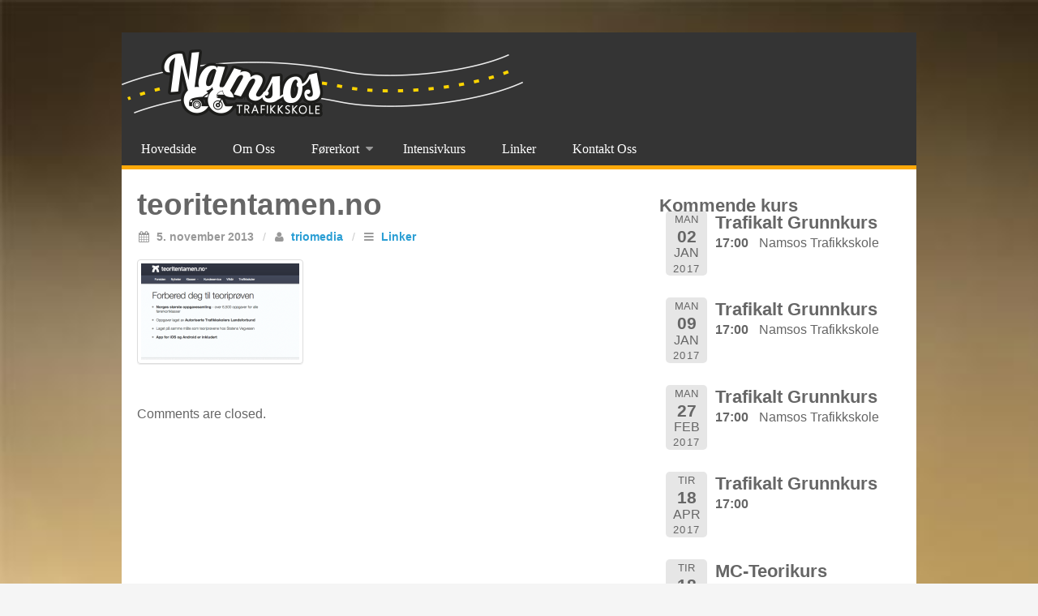

--- FILE ---
content_type: text/html; charset=UTF-8
request_url: https://namsostrafikkskole.no/teoritentamen-no/?date1=2017
body_size: 11700
content:
<!DOCTYPE html>
<html lang="nb-NO">
<head>
<meta charset="UTF-8" />
<title>teoritentamen.no - Namsos Trafikkskole</title>
<link rel="profile" href="http://gmpg.org/xfn/11" />
<link rel="pingback" href="https://namsostrafikkskole.no/xmlrpc.php" />
<!--[if lt IE 9]>
<script src="https://namsostrafikkskole.no/wp-content/themes/jumpstart/framework/assets/js/html5.js" type="text/javascript"></script>
<![endif]-->
<meta name='robots' content='index, follow, max-image-preview:large, max-snippet:-1, max-video-preview:-1' />

            <script data-no-defer="1" data-ezscrex="false" data-cfasync="false" data-pagespeed-no-defer data-cookieconsent="ignore">
                var ctPublicFunctions = {"_ajax_nonce":"5c6379b724","_rest_nonce":"6df3117f81","_ajax_url":"\/wp-admin\/admin-ajax.php","_rest_url":"https:\/\/namsostrafikkskole.no\/wp-json\/","data__cookies_type":"native","data__ajax_type":"rest","data__bot_detector_enabled":0,"data__frontend_data_log_enabled":1,"cookiePrefix":"","wprocket_detected":false,"host_url":"namsostrafikkskole.no","text__ee_click_to_select":"Klikk for \u00e5 velge alle dataene","text__ee_original_email":"Den fullstendige er","text__ee_got_it":"Skj\u00f8nner","text__ee_blocked":"Blokkert","text__ee_cannot_connect":"Kan ikke koble til","text__ee_cannot_decode":"Kan ikke dekode e-post. Ukjent \u00e5rsak","text__ee_email_decoder":"CleanTalk e-postdekoder","text__ee_wait_for_decoding":"Magien er p\u00e5 vei!","text__ee_decoding_process":"Vennligst vent noen sekunder mens vi dekoder kontaktdataene."}
            </script>
        
            <script data-no-defer="1" data-ezscrex="false" data-cfasync="false" data-pagespeed-no-defer data-cookieconsent="ignore">
                var ctPublic = {"_ajax_nonce":"5c6379b724","settings__forms__check_internal":"0","settings__forms__check_external":"0","settings__forms__force_protection":0,"settings__forms__search_test":1,"settings__forms__wc_add_to_cart":0,"settings__data__bot_detector_enabled":0,"settings__sfw__anti_crawler":0,"blog_home":"https:\/\/namsostrafikkskole.no\/","pixel__setting":"0","pixel__enabled":false,"pixel__url":null,"data__email_check_before_post":1,"data__email_check_exist_post":0,"data__cookies_type":"native","data__key_is_ok":true,"data__visible_fields_required":true,"wl_brandname":"Anti-Spam by CleanTalk","wl_brandname_short":"CleanTalk","ct_checkjs_key":"8ec418e9c4ca0801826dedfaac34fb6f99f7f8e3b2e8e17cdd9eed5a32bd46cd","emailEncoderPassKey":"1d0cfd5ad873a32e167c24a6309b5c67","bot_detector_forms_excluded":"W10=","advancedCacheExists":false,"varnishCacheExists":true,"wc_ajax_add_to_cart":false}
            </script>
        
	<!-- This site is optimized with the Yoast SEO plugin v26.7 - https://yoast.com/wordpress/plugins/seo/ -->
	<link rel="canonical" href="https://namsostrafikkskole.no/teoritentamen-no/" />
	<meta property="og:locale" content="nb_NO" />
	<meta property="og:type" content="article" />
	<meta property="og:title" content="teoritentamen.no - Namsos Trafikkskole" />
	<meta property="og:url" content="https://namsostrafikkskole.no/teoritentamen-no/" />
	<meta property="og:site_name" content="Namsos Trafikkskole" />
	<meta property="article:published_time" content="2013-11-05T14:25:51+00:00" />
	<meta property="article:modified_time" content="2014-06-10T09:03:52+00:00" />
	<meta property="og:image" content="https://namsostrafikkskole.no/wp-content/uploads/2013/11/teoritentamenno.png" />
	<meta property="og:image:width" content="785" />
	<meta property="og:image:height" content="480" />
	<meta property="og:image:type" content="image/png" />
	<meta name="author" content="triomedia" />
	<meta name="twitter:label1" content="Skrevet av" />
	<meta name="twitter:data1" content="triomedia" />
	<script type="application/ld+json" class="yoast-schema-graph">{"@context":"https://schema.org","@graph":[{"@type":"Article","@id":"https://namsostrafikkskole.no/teoritentamen-no/#article","isPartOf":{"@id":"https://namsostrafikkskole.no/teoritentamen-no/"},"author":{"name":"triomedia","@id":"https://namsostrafikkskole.no/#/schema/person/9baf017c141239939bd689c8294f2e04"},"headline":"teoritentamen.no","datePublished":"2013-11-05T14:25:51+00:00","dateModified":"2014-06-10T09:03:52+00:00","mainEntityOfPage":{"@id":"https://namsostrafikkskole.no/teoritentamen-no/"},"wordCount":2,"image":{"@id":"https://namsostrafikkskole.no/teoritentamen-no/#primaryimage"},"thumbnailUrl":"https://namsostrafikkskole.no/wp-content/uploads/2013/11/teoritentamenno.png","articleSection":["Linker"],"inLanguage":"nb-NO"},{"@type":"WebPage","@id":"https://namsostrafikkskole.no/teoritentamen-no/","url":"https://namsostrafikkskole.no/teoritentamen-no/","name":"teoritentamen.no - Namsos Trafikkskole","isPartOf":{"@id":"https://namsostrafikkskole.no/#website"},"primaryImageOfPage":{"@id":"https://namsostrafikkskole.no/teoritentamen-no/#primaryimage"},"image":{"@id":"https://namsostrafikkskole.no/teoritentamen-no/#primaryimage"},"thumbnailUrl":"https://namsostrafikkskole.no/wp-content/uploads/2013/11/teoritentamenno.png","datePublished":"2013-11-05T14:25:51+00:00","dateModified":"2014-06-10T09:03:52+00:00","author":{"@id":"https://namsostrafikkskole.no/#/schema/person/9baf017c141239939bd689c8294f2e04"},"inLanguage":"nb-NO","potentialAction":[{"@type":"ReadAction","target":["https://namsostrafikkskole.no/teoritentamen-no/"]}]},{"@type":"ImageObject","inLanguage":"nb-NO","@id":"https://namsostrafikkskole.no/teoritentamen-no/#primaryimage","url":"https://namsostrafikkskole.no/wp-content/uploads/2013/11/teoritentamenno.png","contentUrl":"https://namsostrafikkskole.no/wp-content/uploads/2013/11/teoritentamenno.png","width":785,"height":480},{"@type":"WebSite","@id":"https://namsostrafikkskole.no/#website","url":"https://namsostrafikkskole.no/","name":"Namsos Trafikkskole","description":"Vi styrer deg i retning førerkort!","potentialAction":[{"@type":"SearchAction","target":{"@type":"EntryPoint","urlTemplate":"https://namsostrafikkskole.no/?s={search_term_string}"},"query-input":{"@type":"PropertyValueSpecification","valueRequired":true,"valueName":"search_term_string"}}],"inLanguage":"nb-NO"},{"@type":"Person","@id":"https://namsostrafikkskole.no/#/schema/person/9baf017c141239939bd689c8294f2e04","name":"triomedia","image":{"@type":"ImageObject","inLanguage":"nb-NO","@id":"https://namsostrafikkskole.no/#/schema/person/image/","url":"https://secure.gravatar.com/avatar/7d5efa82befdf9842894dd0012d67d2923628a71eaf651d2b2019116d92bfa13?s=96&d=mm&r=g","contentUrl":"https://secure.gravatar.com/avatar/7d5efa82befdf9842894dd0012d67d2923628a71eaf651d2b2019116d92bfa13?s=96&d=mm&r=g","caption":"triomedia"},"url":"https://namsostrafikkskole.no/author/triomedia/"}]}</script>
	<!-- / Yoast SEO plugin. -->


<link rel='dns-prefetch' href='//secure.gravatar.com' />
<link rel='dns-prefetch' href='//stats.wp.com' />
<link rel='dns-prefetch' href='//v0.wordpress.com' />
<link rel="alternate" type="application/rss+xml" title="Namsos Trafikkskole &raquo; strøm" href="https://namsostrafikkskole.no/feed/" />
<link rel="alternate" type="application/rss+xml" title="Namsos Trafikkskole &raquo; kommentarstrøm" href="https://namsostrafikkskole.no/comments/feed/" />
<!-- Simple Analytics by Theme Blvd -->
<script>

	(function(i,s,o,g,r,a,m){i['GoogleAnalyticsObject']=r;i[r]=i[r]||function(){
		(i[r].q=i[r].q||[]).push(arguments)},i[r].l=1*new Date();a=s.createElement(o),
		m=s.getElementsByTagName(o)[0];a.async=1;a.src=g;m.parentNode.insertBefore(a,m)
	})(window,document,'script','//www.google-analytics.com/analytics.js','ga');

	ga('create', 'UA-59245611-1', 'auto');
	ga('send', 'pageview');

</script>
<link rel="alternate" title="oEmbed (JSON)" type="application/json+oembed" href="https://namsostrafikkskole.no/wp-json/oembed/1.0/embed?url=https%3A%2F%2Fnamsostrafikkskole.no%2Fteoritentamen-no%2F" />
<link rel="alternate" title="oEmbed (XML)" type="text/xml+oembed" href="https://namsostrafikkskole.no/wp-json/oembed/1.0/embed?url=https%3A%2F%2Fnamsostrafikkskole.no%2Fteoritentamen-no%2F&#038;format=xml" />
<style id='wp-img-auto-sizes-contain-inline-css' type='text/css'>
img:is([sizes=auto i],[sizes^="auto," i]){contain-intrinsic-size:3000px 1500px}
/*# sourceURL=wp-img-auto-sizes-contain-inline-css */
</style>
<link rel='stylesheet' id='bootstrap-css' href='https://namsostrafikkskole.no/wp-content/themes/jumpstart/framework/assets/plugins/bootstrap/css/bootstrap.min.css?ver=2.3.2' type='text/css' media='all' />
<link rel='stylesheet' id='fontawesome-css' href='https://namsostrafikkskole.no/wp-content/themes/jumpstart/framework/assets/plugins/fontawesome/css/font-awesome.min.css?ver=3.2.1' type='text/css' media='all' />
<link rel='stylesheet' id='magnific_popup-css' href='https://namsostrafikkskole.no/wp-content/themes/jumpstart/framework/assets/css/magnificpopup.min.css?ver=0.9.3' type='text/css' media='all' />
<link rel='stylesheet' id='themeblvd-css' href='https://namsostrafikkskole.no/wp-content/themes/jumpstart/framework/assets/css/themeblvd.min.css?ver=2.3.0' type='text/css' media='all' />
<style id='wp-emoji-styles-inline-css' type='text/css'>

	img.wp-smiley, img.emoji {
		display: inline !important;
		border: none !important;
		box-shadow: none !important;
		height: 1em !important;
		width: 1em !important;
		margin: 0 0.07em !important;
		vertical-align: -0.1em !important;
		background: none !important;
		padding: 0 !important;
	}
/*# sourceURL=wp-emoji-styles-inline-css */
</style>
<style id='wp-block-library-inline-css' type='text/css'>
:root{--wp-block-synced-color:#7a00df;--wp-block-synced-color--rgb:122,0,223;--wp-bound-block-color:var(--wp-block-synced-color);--wp-editor-canvas-background:#ddd;--wp-admin-theme-color:#007cba;--wp-admin-theme-color--rgb:0,124,186;--wp-admin-theme-color-darker-10:#006ba1;--wp-admin-theme-color-darker-10--rgb:0,107,160.5;--wp-admin-theme-color-darker-20:#005a87;--wp-admin-theme-color-darker-20--rgb:0,90,135;--wp-admin-border-width-focus:2px}@media (min-resolution:192dpi){:root{--wp-admin-border-width-focus:1.5px}}.wp-element-button{cursor:pointer}:root .has-very-light-gray-background-color{background-color:#eee}:root .has-very-dark-gray-background-color{background-color:#313131}:root .has-very-light-gray-color{color:#eee}:root .has-very-dark-gray-color{color:#313131}:root .has-vivid-green-cyan-to-vivid-cyan-blue-gradient-background{background:linear-gradient(135deg,#00d084,#0693e3)}:root .has-purple-crush-gradient-background{background:linear-gradient(135deg,#34e2e4,#4721fb 50%,#ab1dfe)}:root .has-hazy-dawn-gradient-background{background:linear-gradient(135deg,#faaca8,#dad0ec)}:root .has-subdued-olive-gradient-background{background:linear-gradient(135deg,#fafae1,#67a671)}:root .has-atomic-cream-gradient-background{background:linear-gradient(135deg,#fdd79a,#004a59)}:root .has-nightshade-gradient-background{background:linear-gradient(135deg,#330968,#31cdcf)}:root .has-midnight-gradient-background{background:linear-gradient(135deg,#020381,#2874fc)}:root{--wp--preset--font-size--normal:16px;--wp--preset--font-size--huge:42px}.has-regular-font-size{font-size:1em}.has-larger-font-size{font-size:2.625em}.has-normal-font-size{font-size:var(--wp--preset--font-size--normal)}.has-huge-font-size{font-size:var(--wp--preset--font-size--huge)}.has-text-align-center{text-align:center}.has-text-align-left{text-align:left}.has-text-align-right{text-align:right}.has-fit-text{white-space:nowrap!important}#end-resizable-editor-section{display:none}.aligncenter{clear:both}.items-justified-left{justify-content:flex-start}.items-justified-center{justify-content:center}.items-justified-right{justify-content:flex-end}.items-justified-space-between{justify-content:space-between}.screen-reader-text{border:0;clip-path:inset(50%);height:1px;margin:-1px;overflow:hidden;padding:0;position:absolute;width:1px;word-wrap:normal!important}.screen-reader-text:focus{background-color:#ddd;clip-path:none;color:#444;display:block;font-size:1em;height:auto;left:5px;line-height:normal;padding:15px 23px 14px;text-decoration:none;top:5px;width:auto;z-index:100000}html :where(.has-border-color){border-style:solid}html :where([style*=border-top-color]){border-top-style:solid}html :where([style*=border-right-color]){border-right-style:solid}html :where([style*=border-bottom-color]){border-bottom-style:solid}html :where([style*=border-left-color]){border-left-style:solid}html :where([style*=border-width]){border-style:solid}html :where([style*=border-top-width]){border-top-style:solid}html :where([style*=border-right-width]){border-right-style:solid}html :where([style*=border-bottom-width]){border-bottom-style:solid}html :where([style*=border-left-width]){border-left-style:solid}html :where(img[class*=wp-image-]){height:auto;max-width:100%}:where(figure){margin:0 0 1em}html :where(.is-position-sticky){--wp-admin--admin-bar--position-offset:var(--wp-admin--admin-bar--height,0px)}@media screen and (max-width:600px){html :where(.is-position-sticky){--wp-admin--admin-bar--position-offset:0px}}

/*# sourceURL=wp-block-library-inline-css */
</style><style id='global-styles-inline-css' type='text/css'>
:root{--wp--preset--aspect-ratio--square: 1;--wp--preset--aspect-ratio--4-3: 4/3;--wp--preset--aspect-ratio--3-4: 3/4;--wp--preset--aspect-ratio--3-2: 3/2;--wp--preset--aspect-ratio--2-3: 2/3;--wp--preset--aspect-ratio--16-9: 16/9;--wp--preset--aspect-ratio--9-16: 9/16;--wp--preset--color--black: #000000;--wp--preset--color--cyan-bluish-gray: #abb8c3;--wp--preset--color--white: #ffffff;--wp--preset--color--pale-pink: #f78da7;--wp--preset--color--vivid-red: #cf2e2e;--wp--preset--color--luminous-vivid-orange: #ff6900;--wp--preset--color--luminous-vivid-amber: #fcb900;--wp--preset--color--light-green-cyan: #7bdcb5;--wp--preset--color--vivid-green-cyan: #00d084;--wp--preset--color--pale-cyan-blue: #8ed1fc;--wp--preset--color--vivid-cyan-blue: #0693e3;--wp--preset--color--vivid-purple: #9b51e0;--wp--preset--gradient--vivid-cyan-blue-to-vivid-purple: linear-gradient(135deg,rgb(6,147,227) 0%,rgb(155,81,224) 100%);--wp--preset--gradient--light-green-cyan-to-vivid-green-cyan: linear-gradient(135deg,rgb(122,220,180) 0%,rgb(0,208,130) 100%);--wp--preset--gradient--luminous-vivid-amber-to-luminous-vivid-orange: linear-gradient(135deg,rgb(252,185,0) 0%,rgb(255,105,0) 100%);--wp--preset--gradient--luminous-vivid-orange-to-vivid-red: linear-gradient(135deg,rgb(255,105,0) 0%,rgb(207,46,46) 100%);--wp--preset--gradient--very-light-gray-to-cyan-bluish-gray: linear-gradient(135deg,rgb(238,238,238) 0%,rgb(169,184,195) 100%);--wp--preset--gradient--cool-to-warm-spectrum: linear-gradient(135deg,rgb(74,234,220) 0%,rgb(151,120,209) 20%,rgb(207,42,186) 40%,rgb(238,44,130) 60%,rgb(251,105,98) 80%,rgb(254,248,76) 100%);--wp--preset--gradient--blush-light-purple: linear-gradient(135deg,rgb(255,206,236) 0%,rgb(152,150,240) 100%);--wp--preset--gradient--blush-bordeaux: linear-gradient(135deg,rgb(254,205,165) 0%,rgb(254,45,45) 50%,rgb(107,0,62) 100%);--wp--preset--gradient--luminous-dusk: linear-gradient(135deg,rgb(255,203,112) 0%,rgb(199,81,192) 50%,rgb(65,88,208) 100%);--wp--preset--gradient--pale-ocean: linear-gradient(135deg,rgb(255,245,203) 0%,rgb(182,227,212) 50%,rgb(51,167,181) 100%);--wp--preset--gradient--electric-grass: linear-gradient(135deg,rgb(202,248,128) 0%,rgb(113,206,126) 100%);--wp--preset--gradient--midnight: linear-gradient(135deg,rgb(2,3,129) 0%,rgb(40,116,252) 100%);--wp--preset--font-size--small: 13px;--wp--preset--font-size--medium: 20px;--wp--preset--font-size--large: 36px;--wp--preset--font-size--x-large: 42px;--wp--preset--spacing--20: 0.44rem;--wp--preset--spacing--30: 0.67rem;--wp--preset--spacing--40: 1rem;--wp--preset--spacing--50: 1.5rem;--wp--preset--spacing--60: 2.25rem;--wp--preset--spacing--70: 3.38rem;--wp--preset--spacing--80: 5.06rem;--wp--preset--shadow--natural: 6px 6px 9px rgba(0, 0, 0, 0.2);--wp--preset--shadow--deep: 12px 12px 50px rgba(0, 0, 0, 0.4);--wp--preset--shadow--sharp: 6px 6px 0px rgba(0, 0, 0, 0.2);--wp--preset--shadow--outlined: 6px 6px 0px -3px rgb(255, 255, 255), 6px 6px rgb(0, 0, 0);--wp--preset--shadow--crisp: 6px 6px 0px rgb(0, 0, 0);}:where(.is-layout-flex){gap: 0.5em;}:where(.is-layout-grid){gap: 0.5em;}body .is-layout-flex{display: flex;}.is-layout-flex{flex-wrap: wrap;align-items: center;}.is-layout-flex > :is(*, div){margin: 0;}body .is-layout-grid{display: grid;}.is-layout-grid > :is(*, div){margin: 0;}:where(.wp-block-columns.is-layout-flex){gap: 2em;}:where(.wp-block-columns.is-layout-grid){gap: 2em;}:where(.wp-block-post-template.is-layout-flex){gap: 1.25em;}:where(.wp-block-post-template.is-layout-grid){gap: 1.25em;}.has-black-color{color: var(--wp--preset--color--black) !important;}.has-cyan-bluish-gray-color{color: var(--wp--preset--color--cyan-bluish-gray) !important;}.has-white-color{color: var(--wp--preset--color--white) !important;}.has-pale-pink-color{color: var(--wp--preset--color--pale-pink) !important;}.has-vivid-red-color{color: var(--wp--preset--color--vivid-red) !important;}.has-luminous-vivid-orange-color{color: var(--wp--preset--color--luminous-vivid-orange) !important;}.has-luminous-vivid-amber-color{color: var(--wp--preset--color--luminous-vivid-amber) !important;}.has-light-green-cyan-color{color: var(--wp--preset--color--light-green-cyan) !important;}.has-vivid-green-cyan-color{color: var(--wp--preset--color--vivid-green-cyan) !important;}.has-pale-cyan-blue-color{color: var(--wp--preset--color--pale-cyan-blue) !important;}.has-vivid-cyan-blue-color{color: var(--wp--preset--color--vivid-cyan-blue) !important;}.has-vivid-purple-color{color: var(--wp--preset--color--vivid-purple) !important;}.has-black-background-color{background-color: var(--wp--preset--color--black) !important;}.has-cyan-bluish-gray-background-color{background-color: var(--wp--preset--color--cyan-bluish-gray) !important;}.has-white-background-color{background-color: var(--wp--preset--color--white) !important;}.has-pale-pink-background-color{background-color: var(--wp--preset--color--pale-pink) !important;}.has-vivid-red-background-color{background-color: var(--wp--preset--color--vivid-red) !important;}.has-luminous-vivid-orange-background-color{background-color: var(--wp--preset--color--luminous-vivid-orange) !important;}.has-luminous-vivid-amber-background-color{background-color: var(--wp--preset--color--luminous-vivid-amber) !important;}.has-light-green-cyan-background-color{background-color: var(--wp--preset--color--light-green-cyan) !important;}.has-vivid-green-cyan-background-color{background-color: var(--wp--preset--color--vivid-green-cyan) !important;}.has-pale-cyan-blue-background-color{background-color: var(--wp--preset--color--pale-cyan-blue) !important;}.has-vivid-cyan-blue-background-color{background-color: var(--wp--preset--color--vivid-cyan-blue) !important;}.has-vivid-purple-background-color{background-color: var(--wp--preset--color--vivid-purple) !important;}.has-black-border-color{border-color: var(--wp--preset--color--black) !important;}.has-cyan-bluish-gray-border-color{border-color: var(--wp--preset--color--cyan-bluish-gray) !important;}.has-white-border-color{border-color: var(--wp--preset--color--white) !important;}.has-pale-pink-border-color{border-color: var(--wp--preset--color--pale-pink) !important;}.has-vivid-red-border-color{border-color: var(--wp--preset--color--vivid-red) !important;}.has-luminous-vivid-orange-border-color{border-color: var(--wp--preset--color--luminous-vivid-orange) !important;}.has-luminous-vivid-amber-border-color{border-color: var(--wp--preset--color--luminous-vivid-amber) !important;}.has-light-green-cyan-border-color{border-color: var(--wp--preset--color--light-green-cyan) !important;}.has-vivid-green-cyan-border-color{border-color: var(--wp--preset--color--vivid-green-cyan) !important;}.has-pale-cyan-blue-border-color{border-color: var(--wp--preset--color--pale-cyan-blue) !important;}.has-vivid-cyan-blue-border-color{border-color: var(--wp--preset--color--vivid-cyan-blue) !important;}.has-vivid-purple-border-color{border-color: var(--wp--preset--color--vivid-purple) !important;}.has-vivid-cyan-blue-to-vivid-purple-gradient-background{background: var(--wp--preset--gradient--vivid-cyan-blue-to-vivid-purple) !important;}.has-light-green-cyan-to-vivid-green-cyan-gradient-background{background: var(--wp--preset--gradient--light-green-cyan-to-vivid-green-cyan) !important;}.has-luminous-vivid-amber-to-luminous-vivid-orange-gradient-background{background: var(--wp--preset--gradient--luminous-vivid-amber-to-luminous-vivid-orange) !important;}.has-luminous-vivid-orange-to-vivid-red-gradient-background{background: var(--wp--preset--gradient--luminous-vivid-orange-to-vivid-red) !important;}.has-very-light-gray-to-cyan-bluish-gray-gradient-background{background: var(--wp--preset--gradient--very-light-gray-to-cyan-bluish-gray) !important;}.has-cool-to-warm-spectrum-gradient-background{background: var(--wp--preset--gradient--cool-to-warm-spectrum) !important;}.has-blush-light-purple-gradient-background{background: var(--wp--preset--gradient--blush-light-purple) !important;}.has-blush-bordeaux-gradient-background{background: var(--wp--preset--gradient--blush-bordeaux) !important;}.has-luminous-dusk-gradient-background{background: var(--wp--preset--gradient--luminous-dusk) !important;}.has-pale-ocean-gradient-background{background: var(--wp--preset--gradient--pale-ocean) !important;}.has-electric-grass-gradient-background{background: var(--wp--preset--gradient--electric-grass) !important;}.has-midnight-gradient-background{background: var(--wp--preset--gradient--midnight) !important;}.has-small-font-size{font-size: var(--wp--preset--font-size--small) !important;}.has-medium-font-size{font-size: var(--wp--preset--font-size--medium) !important;}.has-large-font-size{font-size: var(--wp--preset--font-size--large) !important;}.has-x-large-font-size{font-size: var(--wp--preset--font-size--x-large) !important;}
/*# sourceURL=global-styles-inline-css */
</style>

<style id='classic-theme-styles-inline-css' type='text/css'>
/*! This file is auto-generated */
.wp-block-button__link{color:#fff;background-color:#32373c;border-radius:9999px;box-shadow:none;text-decoration:none;padding:calc(.667em + 2px) calc(1.333em + 2px);font-size:1.125em}.wp-block-file__button{background:#32373c;color:#fff;text-decoration:none}
/*# sourceURL=/wp-includes/css/classic-themes.min.css */
</style>
<link rel='stylesheet' id='cleantalk-public-css-css' href='https://namsostrafikkskole.no/wp-content/plugins/cleantalk-spam-protect/css/cleantalk-public.min.css?ver=6.70.1_1767358954' type='text/css' media='all' />
<link rel='stylesheet' id='cleantalk-email-decoder-css-css' href='https://namsostrafikkskole.no/wp-content/plugins/cleantalk-spam-protect/css/cleantalk-email-decoder.min.css?ver=6.70.1_1767358954' type='text/css' media='all' />
<link rel='stylesheet' id='themeblvd_theme-css' href='https://namsostrafikkskole.no/wp-content/themes/namsostrafikkskole/style.css?ver=6.9' type='text/css' media='all' />
<link rel='stylesheet' id='event-list-css' href='https://namsostrafikkskole.no/wp-content/plugins/event-list/includes/css/event-list.css?ver=1.0' type='text/css' media='all' />
<script>var jquery_placeholder_url = 'https://namsostrafikkskole.no/wp-content/plugins/gravity-forms-placeholders/jquery.placeholder-1.0.1.js';</script><script type="text/javascript" src="https://namsostrafikkskole.no/wp-content/plugins/cleantalk-spam-protect/js/apbct-public-bundle_gathering.min.js?ver=6.70.1_1767358954" id="apbct-public-bundle_gathering.min-js-js"></script>
<script type="text/javascript" src="https://namsostrafikkskole.no/wp-includes/js/jquery/jquery.min.js?ver=3.7.1" id="jquery-core-js"></script>
<script type="text/javascript" src="https://namsostrafikkskole.no/wp-includes/js/jquery/jquery-migrate.min.js?ver=3.4.1" id="jquery-migrate-js"></script>
<script type="text/javascript" src="https://namsostrafikkskole.no/wp-content/plugins/gravity-forms-placeholders/gf.placeholders.js?ver=1.0" id="_gf_placeholders-js"></script>
<link rel="https://api.w.org/" href="https://namsostrafikkskole.no/wp-json/" /><link rel="alternate" title="JSON" type="application/json" href="https://namsostrafikkskole.no/wp-json/wp/v2/posts/95" /><link rel="EditURI" type="application/rsd+xml" title="RSD" href="https://namsostrafikkskole.no/xmlrpc.php?rsd" />
<meta name="generator" content="WordPress 6.9" />
<link rel='shortlink' href='https://wp.me/p493q4-1x' />
	<style>img#wpstats{display:none}</style>
		<meta name="viewport" content="width=device-width, initial-scale=1.0">
<style type="text/css">.recentcomments a{display:inline !important;padding:0 !important;margin:0 !important;}</style><link rel="canonical" href="https://namsostrafikkskole.no/teoritentamen-no/" />

</head>
<body class="wp-singular post-template-default single single-post postid-95 single-format-standard wp-theme-jumpstart wp-child-theme-namsostrafikkskole mac chrome hide-featured-area hide-featured-area-above sidebar-layout-sidebar_right">
<div id="wrapper">
	<div id="container">

		
		<!-- HEADER (start) -->

		<div id="top">
			<header id="branding" role="banner">
				<div class="content">
					<div class="header-above"></div><!-- .header-above (end) -->	<div id="header_content">
		<div class="header_content-inner">
			<div class="header_content-content clearfix">
					<div class="header_logo header_logo_image">
		<a href="https://namsostrafikkskole.no" title="Namsos Trafikkskole" class="tb-image-logo"><img src="/wp-content/uploads/2013/10/logo-1.png" alt="Namsos Trafikkskole" width="495" data-image-2x="/wp-content/uploads/2013/10/logo-1.png" /></a>	</div><!-- .tbc_header_logo (end) -->
				</div><!-- .header_content-content (end) -->
		</div><!-- .header_content-inner (end) -->
	</div><!-- #header_content (end) -->
		<a href="#access" class="btn-navbar">
		<i class="icon-reorder"></i>	</a>
	<nav id="access" role="navigation">
		<div class="access-inner">
			<div class="access-content clearfix">
				<ul id="primary-menu" class="sf-menu"><li id="menu-item-23" class="menu-item menu-item-type-post_type menu-item-object-page menu-item-home menu-item-23"><a href="https://namsostrafikkskole.no/">Hovedside</a></li>
<li id="menu-item-29" class="menu-item menu-item-type-post_type menu-item-object-page menu-item-29"><a href="https://namsostrafikkskole.no/om-oss/">Om oss</a></li>
<li id="menu-item-45" class="no-click menu-item menu-item-type-custom menu-item-object-custom menu-item-has-children menu-item-45"><a href="#">Førerkort</a>
<ul class="sub-menu">
	<li id="menu-item-22" class="menu-item menu-item-type-post_type menu-item-object-page menu-item-22"><a href="https://namsostrafikkskole.no/grunnkurs/">Trafikalt grunnkurs</a></li>
	<li id="menu-item-50" class="menu-item menu-item-type-post_type menu-item-object-page menu-item-50"><a href="https://namsostrafikkskole.no/forerkort/personbil/">Personbil</a></li>
	<li id="menu-item-49" class="menu-item menu-item-type-post_type menu-item-object-page menu-item-49"><a href="https://namsostrafikkskole.no/forerkort/mc/">MC</a></li>
	<li id="menu-item-26" class="menu-item menu-item-type-post_type menu-item-object-page menu-item-26"><a href="https://namsostrafikkskole.no/forerkort/moped/">Moped</a></li>
	<li id="menu-item-118" class="menu-item menu-item-type-post_type menu-item-object-page menu-item-118"><a href="https://namsostrafikkskole.no/forerkort/tilhenger/">Tilhenger</a></li>
</ul>
</li>
<li id="menu-item-24" class="menu-item menu-item-type-post_type menu-item-object-page menu-item-24"><a href="https://namsostrafikkskole.no/forerkort/intensivkurs/">Intensivkurs</a></li>
<li id="menu-item-42" class="menu-item menu-item-type-post_type menu-item-object-page menu-item-42"><a href="https://namsostrafikkskole.no/linker/">Linker</a></li>
<li id="menu-item-25" class="menu-item menu-item-type-post_type menu-item-object-page menu-item-25"><a href="https://namsostrafikkskole.no/kontakt-oss/">Kontakt oss</a></li>
</ul>							</div><!-- .access-content (end) -->
		</div><!-- .access-inner (end) -->
	</nav><!-- #access (end) -->
					</div><!-- .content (end) -->
			</header><!-- #branding (end) -->
		</div><!-- #top (end) -->

		<!-- HEADER (end) -->

		<div id="internal-wrapper">	<!-- MAIN (start) -->

	<div id="main" class="sidebar_right">
		<div class="main-inner">
			<div class="main-content">
				<div class="grid-protection clearfix">
	<div class="main-top"></div><!-- .main-top (end) -->
	<div id="sidebar_layout" class="clearfix">
		<div class="sidebar_layout-inner">
			<div class="row-fluid grid-protection">

				
				<!-- CONTENT (start) -->

				<div id="content" class="span8 clearfix" role="main">
					<div class="inner">
						
						
							<article id="post-95" class="post-95 post type-post status-publish format-standard has-post-thumbnail hentry category-linker">
	<header class="entry-header">
		<h1 class="entry-title entry-title-with-meta">
			teoritentamen.no		</h1>
					<div class="entry-meta"><time class="entry-date updated" datetime="2013-11-05T15:25:51+01:00"><i class="icon-calendar"></i> 5. november 2013</time><span class="sep"> / </span><span class="author vcard"><i class="icon-user"></i> <a class="url fn n" href="https://namsostrafikkskole.no/author/triomedia/" title="View all posts by triomedia" rel="author">triomedia</a></span><span class="sep"> / </span><span class="category"><i class="icon-reorder"></i> <a href="https://namsostrafikkskole.no/category/linker/" rel="category tag">Linker</a></span></div><!-- .entry-meta -->			</header><!-- .entry-header -->
	<div class="entry-content">
		<div class="featured-image-wrapper attachment-small wp-post-image"><div class="featured-image"><div class="featured-image-inner"><a href="https://teoritentamen.no/" target="_blank" class="thumbnail external" title=""><img width="195" height="119" src="https://namsostrafikkskole.no/wp-content/uploads/2013/11/teoritentamenno-195x119.png" class=" wp-post-image" alt="" decoding="async" srcset="https://namsostrafikkskole.no/wp-content/uploads/2013/11/teoritentamenno-195x119.png 195w, https://namsostrafikkskole.no/wp-content/uploads/2013/11/teoritentamenno-300x183.png 300w, https://namsostrafikkskole.no/wp-content/uploads/2013/11/teoritentamenno-620x379.png 620w, https://namsostrafikkskole.no/wp-content/uploads/2013/11/teoritentamenno.png 785w" sizes="(max-width: 195px) 100vw, 195px" /><span class="image-overlay"><span class="image-overlay-bg"></span><span class="image-overlay-icon"></span></span></a></div><!-- .featured-image-inner (end) --></div><!-- .featured-image (end) --></div><!-- .featured-image-wrapper (end) -->				<div class="clear"></div>
							</div><!-- .entry-content -->
</article><!-- #post-95 -->

							
															
	
	<div id="comments">

		
							<p class="nocomments">Comments are closed.</p>
			
		
		<!-- COMMENT FORM (start) -->

		<div class="comment-form-wrapper">
			<div class="comment-form-inner">
							</div><!-- .comment-form-inner (end) -->
		</div><!-- .comment-form-wrapper (end) -->

		<!-- COMMENT FORM (end) -->

	</div><!-- #comments -->

							
						
											</div><!-- .inner (end) -->
				</div><!-- #content (end) -->

				<!-- CONTENT (end) -->

				<div class="fixed-sidebar right-sidebar span4"><div class="fixed-sidebar-inner"><div class="widget-area widget-area-fixed"><aside id="text-5" class="widget widget_text"><div class="widget-inner"><h3 class="widget-title">Kommende kurs</h3>			<div class="textwidget"> 
				<div class="event-list">
				<style type="text/css">
					.filterbar { display:table; width:100% }
					.filterbar > div { display:table-cell }
				</style>
				<!--[if lte IE 7]>
				<style>.filterbar > div { float:left }</style>
				<![endif]-->
				<div class="filterbar subsubsub">
					<div style="text-align:left"><ul class="hlist"><li><a href="https://namsostrafikkskole.no/teoritentamen-no/?date1=all">All</a></li><li><a href="https://namsostrafikkskole.no/teoritentamen-no/?date1=upcoming">Upcoming</a></li><li><a href="https://namsostrafikkskole.no/teoritentamen-no/?date1=2013">2013</a></li><li><a href="https://namsostrafikkskole.no/teoritentamen-no/?date1=2014">2014</a></li><li><a href="https://namsostrafikkskole.no/teoritentamen-no/?date1=2015">2015</a></li><li><a href="https://namsostrafikkskole.no/teoritentamen-no/?date1=2016">2016</a></li><li><strong>2017</strong></li><li><a href="https://namsostrafikkskole.no/teoritentamen-no/?date1=2018">2018</a></li><li><a href="https://namsostrafikkskole.no/teoritentamen-no/?date1=2019">2019</a></li><li><a href="https://namsostrafikkskole.no/teoritentamen-no/?date1=2020">2020</a></li><li><a href="https://namsostrafikkskole.no/teoritentamen-no/?date1=2021">2021</a></li><li><a href="https://namsostrafikkskole.no/teoritentamen-no/?date1=2022">2022</a></li><li><a href="https://namsostrafikkskole.no/teoritentamen-no/?date1=2023">2023</a></li></ul>
					</div></div>
				<ul class="event-list-view">
			 	<li class="event grunnkurs">
					<div class="event-date single-date"><div class="startdate"><div class="event-weekday">man</div><div class="event-day">02</div><div class="event-month">jan</div><div class="event-year">2017</div></div></div>
					<div class="event-info single-day"><div class="event-title"><h3><a href="https://namsostrafikkskole.no/teoritentamen-no/?event_id1=686">Trafikalt Grunnkurs</a></h3></div><span class="event-time">17:00</span><span class="event-location">Namsos Trafikkskole</span></div>
				</li>
			 	<li class="event grunnkurs">
					<div class="event-date single-date"><div class="startdate"><div class="event-weekday">man</div><div class="event-day">09</div><div class="event-month">jan</div><div class="event-year">2017</div></div></div>
					<div class="event-info single-day"><div class="event-title"><h3><a href="https://namsostrafikkskole.no/teoritentamen-no/?event_id1=687">Trafikalt Grunnkurs</a></h3></div><span class="event-time">17:00</span><span class="event-location">Namsos Trafikkskole</span></div>
				</li>
			 	<li class="event grunnkurs">
					<div class="event-date single-date"><div class="startdate"><div class="event-weekday">man</div><div class="event-day">27</div><div class="event-month">feb</div><div class="event-year">2017</div></div></div>
					<div class="event-info single-day"><div class="event-title"><h3><a href="https://namsostrafikkskole.no/teoritentamen-no/?event_id1=688">Trafikalt Grunnkurs</a></h3></div><span class="event-time">17:00</span><span class="event-location">Namsos Trafikkskole</span></div>
				</li>
			 	<li class="event grunnkurs">
					<div class="event-date single-date"><div class="startdate"><div class="event-weekday">tir</div><div class="event-day">18</div><div class="event-month">apr</div><div class="event-year">2017</div></div></div>
					<div class="event-info single-day"><div class="event-title"><h3><a href="https://namsostrafikkskole.no/teoritentamen-no/?event_id1=689">Trafikalt Grunnkurs</a></h3></div><span class="event-time">17:00</span></div>
				</li>
			 	<li class="event mc-kurs">
					<div class="event-date single-date"><div class="startdate"><div class="event-weekday">tir</div><div class="event-day">18</div><div class="event-month">apr</div><div class="event-year">2017</div></div></div>
					<div class="event-info single-day"><div class="event-title"><h3><a href="https://namsostrafikkskole.no/teoritentamen-no/?event_id1=690">MC-Teorikurs</a></h3></div><span class="event-time">17:00</span></div>
				</li>
			 	<li class="event mopedkurs">
					<div class="event-date single-date"><div class="startdate"><div class="event-weekday">tir</div><div class="event-day">02</div><div class="event-month">mai</div><div class="event-year">2017</div></div></div>
					<div class="event-info single-day"><div class="event-title"><h3><a href="https://namsostrafikkskole.no/teoritentamen-no/?event_id1=691">Mopedkurs</a></h3></div><span class="event-time">17:00</span></div>
				</li>
			 	<li class="event mc-kurs">
					<div class="event-date single-date"><div class="startdate"><div class="event-weekday">ons</div><div class="event-day">03</div><div class="event-month">mai</div><div class="event-year">2017</div></div></div>
					<div class="event-info single-day"><div class="event-title"><h3><a href="https://namsostrafikkskole.no/teoritentamen-no/?event_id1=692">MC-Teorikurs</a></h3></div><span class="event-time">17:00</span></div>
				</li>
			 	<li class="event mopedkurs">
					<div class="event-date single-date"><div class="startdate"><div class="event-weekday">man</div><div class="event-day">08</div><div class="event-month">mai</div><div class="event-year">2017</div></div></div>
					<div class="event-info single-day"><div class="event-title"><h3><a href="https://namsostrafikkskole.no/teoritentamen-no/?event_id1=693">Mopedkurs</a></h3></div><span class="event-time">17:00</span></div>
				</li>
			 	<li class="event grunnkurs">
					<div class="event-date single-date"><div class="startdate"><div class="event-weekday">tir</div><div class="event-day">06</div><div class="event-month">jun</div><div class="event-year">2017</div></div></div>
					<div class="event-info single-day"><div class="event-title"><h3><a href="https://namsostrafikkskole.no/teoritentamen-no/?event_id1=694">Trafikalt Grunnkurs</a></h3></div><span class="event-time">17:00</span></div>
				</li>
			 	<li class="event mopedkurs">
					<div class="event-date single-date"><div class="startdate"><div class="event-weekday">søn</div><div class="event-day">18</div><div class="event-month">jun</div><div class="event-year">2017</div></div></div>
					<div class="event-info single-day"><div class="event-title"><h3><a href="https://namsostrafikkskole.no/teoritentamen-no/?event_id1=695">Mopedkurs</a></h3></div><span class="event-time">16:00</span></div>
				</li>
			 	<li class="event mc-kurs">
					<div class="event-date single-date"><div class="startdate"><div class="event-weekday">tor</div><div class="event-day">29</div><div class="event-month">jun</div><div class="event-year">2017</div></div></div>
					<div class="event-info single-day"><div class="event-title"><h3><a href="https://namsostrafikkskole.no/teoritentamen-no/?event_id1=696">MC-Teorikurs</a></h3></div><span class="event-time">17:00</span></div>
				</li>
			 	<li class="event grunnkurs">
					<div class="event-date single-date"><div class="startdate"><div class="event-weekday">man</div><div class="event-day">07</div><div class="event-month">aug</div><div class="event-year">2017</div></div></div>
					<div class="event-info single-day"><div class="event-title"><h3><a href="https://namsostrafikkskole.no/teoritentamen-no/?event_id1=697">Trafikalt Grunnkurs</a></h3></div><span class="event-time">17:00</span></div>
				</li>
			 	<li class="event mopedkurs">
					<div class="event-date single-date"><div class="startdate"><div class="event-weekday">ons</div><div class="event-day">06</div><div class="event-month">sep</div><div class="event-year">2017</div></div></div>
					<div class="event-info single-day"><div class="event-title"><h3><a href="https://namsostrafikkskole.no/teoritentamen-no/?event_id1=698">Mopedkurs</a></h3></div><span class="event-time">14:30</span></div>
				</li>
			 	<li class="event grunnkurs">
					<div class="event-date single-date"><div class="startdate"><div class="event-weekday">man</div><div class="event-day">18</div><div class="event-month">sep</div><div class="event-year">2017</div></div></div>
					<div class="event-info single-day"><div class="event-title"><h3><a href="https://namsostrafikkskole.no/teoritentamen-no/?event_id1=699">Trafikalt Grunnkurs</a></h3></div><span class="event-time">17:00</span></div>
				</li>
			 	<li class="event grunnkurs">
					<div class="event-date single-date"><div class="startdate"><div class="event-weekday">man</div><div class="event-day">06</div><div class="event-month">nov</div><div class="event-year">2017</div></div></div>
					<div class="event-info single-day"><div class="event-title"><h3><a href="https://namsostrafikkskole.no/teoritentamen-no/?event_id1=700">Trafikalt Grunnkurs</a></h3></div><span class="event-time">17:00</span></div>
				</li>
			 	<li class="event grunnkurs">
					<div class="event-date single-date"><div class="startdate"><div class="event-weekday">man</div><div class="event-day">11</div><div class="event-month">des</div><div class="event-year">2017</div></div></div>
					<div class="event-info single-day"><div class="event-title"><h3><a href="https://namsostrafikkskole.no/teoritentamen-no/?event_id1=701">Trafikalt Grunnkurs</a></h3></div><span class="event-time">17:00</span></div>
				</li></ul>
				</div></div>
		</div></aside><aside id="text-8" class="widget widget_text"><div class="widget-inner">			<div class="textwidget"><br /></div>
		</div></aside><aside id="text-6" class="widget widget_text"><div class="widget-inner"><h3 class="widget-title">Kontaktinformasjon</h3>			<div class="textwidget"><h4>Namsos</h4>
<p><strong>Hans Olsson</strong><br />
<i class="icon-phone"></i>  913 73 504<br />
<i class="icon-envelope"></i> <a href="mailto:hans@namsostrafikkskole.no">hans@namsostrafikkskole.no</a></p>
<p><strong>Stian Olsson</strong><br />
<i class="icon-phone"></i>  469 43 440<br />
<i class="icon-envelope"></i> <a href="mailto:stian@namsostrafikkskole.no">stian@namsostrafikkskole.no</a></p>
<p><strong>Kim Ruben Høgenhaug</strong><br />
<i class="icon-phone"></i>  992 97 216</p>
<p><strong>Sindre Leirbekk</strong><br />
<i class="icon-phone"></i>  918 82 563</p>
<h4>Rørvik</h4>
<p><strong>Marit Tømmervold Vikestad</strong><br />
<i class="icon-phone"></i>  932 8 9961<br />
<i class="icon-envelope"></i> <a href="mailto:marit@namsostrafikkskole.no">marit@namsostrafikkskole.no</a></p>
</div>
		</div></aside><aside id="text-9" class="widget widget_text"><div class="widget-inner"><h3 class="widget-title">FØLG OSS PÅ FACEBOOK</h3>			<div class="textwidget"><iframe src="//www.facebook.com/plugins/likebox.php?href=http%3A%2F%2Fwww.facebook.com%2Fnamsostrafikkskole&amp;width=200&amp;height=258&amp;colorscheme=dark&amp;show_faces=true&amp;header=false&amp;stream=false&amp;show_border=false&amp;appId=434912719948190" scrolling="no" frameborder="0" style="border:none; overflow:hidden; width:100%; height:258px;" allowTransparency="true"></iframe></div>
		</div></aside></div><!-- .widget_area (end) --></div><!-- .fixed-sidebar-inner (end) --></div><!-- .fixed-sidebar (end) -->
			</div><!-- .grid-protection (end) -->
		</div><!-- .sidebar_layout-inner (end) -->
	</div><!-- #sidebar_layout (end) -->

<div class="main-bottom"></div><!-- .main-bottom (end) -->				</div><!-- .grid-protection (end) -->
			</div><!-- .main-content (end) -->
		</div><!-- .main-inner (end) -->
	</div><!-- #main (end) -->

	<!-- MAIN (end) -->
	
		<!-- FOOTER (start) -->

		<div id="bottom">
			<footer id="colophon" role="contentinfo">
				<div class="colophon-inner">
								<div id="footer_content" class="clearfix">
				<div class="footer_content-inner">
					<div class="footer_content-content">
						<div class="grid-protection">
							<div class="column grid_fifth_1"><div class="widget-area"><aside id="text-2" class="widget widget_text"><div class="widget-inner"><h3 class="widget-title">Hans Olsson</h3>			<div class="textwidget"><p><i class="icon-phone"></i>  913 73 504<br />
<i class="icon-envelope"></i> <a href="mailto:hans@namsostrafikkskole.no">hans@namsostrafikkskole.no</a></p>
</div>
		</div></aside></div><!-- .widget-area (end) --></div><!-- .column (end) --><div class="column grid_fifth_1"><div class="widget-area"><aside id="text-3" class="widget widget_text"><div class="widget-inner"><h3 class="widget-title">Stian Olsson</h3>			<div class="textwidget"><p><i class="icon-phone"></i>  469 43 440<br />
<i class="icon-envelope"></i> <a href="mailto:stian@namsostrafikkskole.no">stian@namsostrafikkskole.no</a></p>
</div>
		</div></aside></div><!-- .widget-area (end) --></div><!-- .column (end) --><div class="column grid_fifth_1"><div class="widget-area"><aside id="text-7" class="widget widget_text"><div class="widget-inner"><h3 class="widget-title">Sindre Leirbekk</h3>			<div class="textwidget"><p><i class="icon-phone"></i>  918 82 563</p>
</div>
		</div></aside></div><!-- .widget-area (end) --></div><!-- .column (end) --><div class="column grid_fifth_1"><div class="widget-area"><aside id="text-4" class="widget widget_text"><div class="widget-inner"><h3 class="widget-title">Kim Ruben Høgenhaug</h3>			<div class="textwidget"><p><i class="icon-phone"></i>  992 97 216</p>
</div>
		</div></aside></div><!-- .widget-area (end) --></div><!-- .column (end) --><div class="column grid_fifth_1 last"><div class="widget-area"><aside id="text-10" class="widget widget_text"><div class="widget-inner"><h3 class="widget-title">Marit Vikestad</h3>			<div class="textwidget"><p><strong>Rørvik</strong><br />
<i class="icon-phone"></i>  932 8 9961<br />
<a href="mailto:marit@namsostrafikkskole.no">marit@namsostrafikkskole.no</a></p>
</div>
		</div></aside></div><!-- .widget-area (end) --></div><!-- .column (end) -->						</div><!-- .grid-protection (end) -->
					</div><!-- .footer_content-content (end) -->
				</div><!-- .footer_content-inner (end) -->
			</div><!-- .footer_content (end) -->
				<div id="footer_sub_content" class="clearfix">
		<div class="footer_sub_content-inner">
			<div class="footer_sub_content-content">
				<div class="copyright">
					<span class="copyright-inner">
						© 2013 Namsos Trafikkskole - Design &amp; utvikling: <a href="http://triomedia.no">Kommunikasjonshuset Trio Media AS</a>					</span>
				</div><!-- .copyright (end) -->
				<div class="footer-nav">
					<span class="footer-inner">
											</span>
				</div><!-- .copyright (end) -->
			</div><!-- .footer_sub_content-content (end) -->
		</div><!-- .footer_sub_content-inner (end) -->
	</div><!-- .footer_sub_content (end) -->
	<div class="footer-below"></div><!-- .footer-below (end) -->				</div><!-- .content (end) -->
			</footer><!-- #colophon (end) -->
		</div><!-- #bottom (end) -->

		<!-- FOOTER (end) -->

		</div><!-- #internal-wrapper (end) -->
	</div><!-- #container (end) -->
</div><!-- #wrapper (end) -->
<script>				
                    document.addEventListener('DOMContentLoaded', function () {
                        setTimeout(function(){
                            if( document.querySelectorAll('[name^=ct_checkjs]').length > 0 ) {
                                if (typeof apbct_public_sendREST === 'function' && typeof apbct_js_keys__set_input_value === 'function') {
                                    apbct_public_sendREST(
                                    'js_keys__get',
                                    { callback: apbct_js_keys__set_input_value })
                                }
                            }
                        },0)					    
                    })				
                </script><script type="speculationrules">
{"prefetch":[{"source":"document","where":{"and":[{"href_matches":"/*"},{"not":{"href_matches":["/wp-*.php","/wp-admin/*","/wp-content/uploads/*","/wp-content/*","/wp-content/plugins/*","/wp-content/themes/namsostrafikkskole/*","/wp-content/themes/jumpstart/*","/*\\?(.+)"]}},{"not":{"selector_matches":"a[rel~=\"nofollow\"]"}},{"not":{"selector_matches":".no-prefetch, .no-prefetch a"}}]},"eagerness":"conservative"}]}
</script>
<script type="text/javascript" src="https://namsostrafikkskole.no/wp-content/themes/jumpstart/framework/assets/plugins/bootstrap/js/bootstrap.min.js?ver=2.3.2" id="bootstrap-js"></script>
<script type="text/javascript" src="https://namsostrafikkskole.no/wp-content/themes/jumpstart/framework/assets/js/magnificpopup.min.js?ver=0.9.3" id="magnific_popup-js"></script>
<script type="text/javascript" src="https://namsostrafikkskole.no/wp-content/themes/jumpstart/framework/assets/js/hoverintent.min.js?ver=r7" id="hoverintent-js"></script>
<script type="text/javascript" src="https://namsostrafikkskole.no/wp-content/themes/jumpstart/framework/assets/js/superfish.min.js?ver=1.7.4" id="superfish-js"></script>
<script type="text/javascript" id="themeblvd-js-extra">
/* <![CDATA[ */
var themeblvd = {"thumb_animations":"true","featured_animations":"true","image_slide_animations":"true","retina_logo":"true","bootstrap":"true","magnific_popup":"true","lightbox_animation":"fade","lightbox_mobile":"0","lightbox_mobile_iframe":"768","lightbox_mobile_gallery":"0","lightbox_error":"The lightbox media could not be loaded.","lightbox_close":"Close","lightbox_loading":"Loading...","lightbox_counter":"%curr% of %total%","lightbox_next":"Next","lightbox_previous":"Previous","superfish":"true"};
//# sourceURL=themeblvd-js-extra
/* ]]> */
</script>
<script type="text/javascript" src="https://namsostrafikkskole.no/wp-content/themes/jumpstart/framework/assets/js/themeblvd.min.js?ver=2.3.0" id="themeblvd-js"></script>
<script type="text/javascript" src="https://namsostrafikkskole.no/wp-content/themes/namsostrafikkskole/assets/js/theme.js?ver=6.9" id="themeblvd_theme-js"></script>
<script type="text/javascript" id="jetpack-stats-js-before">
/* <![CDATA[ */
_stq = window._stq || [];
_stq.push([ "view", {"v":"ext","blog":"61263444","post":"95","tz":"1","srv":"namsostrafikkskole.no","j":"1:15.4"} ]);
_stq.push([ "clickTrackerInit", "61263444", "95" ]);
//# sourceURL=jetpack-stats-js-before
/* ]]> */
</script>
<script type="text/javascript" src="https://stats.wp.com/e-202605.js" id="jetpack-stats-js" defer="defer" data-wp-strategy="defer"></script>
<script id="wp-emoji-settings" type="application/json">
{"baseUrl":"https://s.w.org/images/core/emoji/17.0.2/72x72/","ext":".png","svgUrl":"https://s.w.org/images/core/emoji/17.0.2/svg/","svgExt":".svg","source":{"concatemoji":"https://namsostrafikkskole.no/wp-includes/js/wp-emoji-release.min.js?ver=6.9"}}
</script>
<script type="module">
/* <![CDATA[ */
/*! This file is auto-generated */
const a=JSON.parse(document.getElementById("wp-emoji-settings").textContent),o=(window._wpemojiSettings=a,"wpEmojiSettingsSupports"),s=["flag","emoji"];function i(e){try{var t={supportTests:e,timestamp:(new Date).valueOf()};sessionStorage.setItem(o,JSON.stringify(t))}catch(e){}}function c(e,t,n){e.clearRect(0,0,e.canvas.width,e.canvas.height),e.fillText(t,0,0);t=new Uint32Array(e.getImageData(0,0,e.canvas.width,e.canvas.height).data);e.clearRect(0,0,e.canvas.width,e.canvas.height),e.fillText(n,0,0);const a=new Uint32Array(e.getImageData(0,0,e.canvas.width,e.canvas.height).data);return t.every((e,t)=>e===a[t])}function p(e,t){e.clearRect(0,0,e.canvas.width,e.canvas.height),e.fillText(t,0,0);var n=e.getImageData(16,16,1,1);for(let e=0;e<n.data.length;e++)if(0!==n.data[e])return!1;return!0}function u(e,t,n,a){switch(t){case"flag":return n(e,"\ud83c\udff3\ufe0f\u200d\u26a7\ufe0f","\ud83c\udff3\ufe0f\u200b\u26a7\ufe0f")?!1:!n(e,"\ud83c\udde8\ud83c\uddf6","\ud83c\udde8\u200b\ud83c\uddf6")&&!n(e,"\ud83c\udff4\udb40\udc67\udb40\udc62\udb40\udc65\udb40\udc6e\udb40\udc67\udb40\udc7f","\ud83c\udff4\u200b\udb40\udc67\u200b\udb40\udc62\u200b\udb40\udc65\u200b\udb40\udc6e\u200b\udb40\udc67\u200b\udb40\udc7f");case"emoji":return!a(e,"\ud83e\u1fac8")}return!1}function f(e,t,n,a){let r;const o=(r="undefined"!=typeof WorkerGlobalScope&&self instanceof WorkerGlobalScope?new OffscreenCanvas(300,150):document.createElement("canvas")).getContext("2d",{willReadFrequently:!0}),s=(o.textBaseline="top",o.font="600 32px Arial",{});return e.forEach(e=>{s[e]=t(o,e,n,a)}),s}function r(e){var t=document.createElement("script");t.src=e,t.defer=!0,document.head.appendChild(t)}a.supports={everything:!0,everythingExceptFlag:!0},new Promise(t=>{let n=function(){try{var e=JSON.parse(sessionStorage.getItem(o));if("object"==typeof e&&"number"==typeof e.timestamp&&(new Date).valueOf()<e.timestamp+604800&&"object"==typeof e.supportTests)return e.supportTests}catch(e){}return null}();if(!n){if("undefined"!=typeof Worker&&"undefined"!=typeof OffscreenCanvas&&"undefined"!=typeof URL&&URL.createObjectURL&&"undefined"!=typeof Blob)try{var e="postMessage("+f.toString()+"("+[JSON.stringify(s),u.toString(),c.toString(),p.toString()].join(",")+"));",a=new Blob([e],{type:"text/javascript"});const r=new Worker(URL.createObjectURL(a),{name:"wpTestEmojiSupports"});return void(r.onmessage=e=>{i(n=e.data),r.terminate(),t(n)})}catch(e){}i(n=f(s,u,c,p))}t(n)}).then(e=>{for(const n in e)a.supports[n]=e[n],a.supports.everything=a.supports.everything&&a.supports[n],"flag"!==n&&(a.supports.everythingExceptFlag=a.supports.everythingExceptFlag&&a.supports[n]);var t;a.supports.everythingExceptFlag=a.supports.everythingExceptFlag&&!a.supports.flag,a.supports.everything||((t=a.source||{}).concatemoji?r(t.concatemoji):t.wpemoji&&t.twemoji&&(r(t.twemoji),r(t.wpemoji)))});
//# sourceURL=https://namsostrafikkskole.no/wp-includes/js/wp-emoji-loader.min.js
/* ]]> */
</script>
</body>
</html>

--- FILE ---
content_type: text/css
request_url: https://namsostrafikkskole.no/wp-content/themes/namsostrafikkskole/style.css?ver=6.9
body_size: 4803
content:
/* @override http://namsostrafikkskole.no/wp-content/themes/namsostrafikkskole/style.css?ver=3.7.1 */

/* @override http://namsostrafikkskole.triomedia.no/wp-content/themes/namsostrafikkskole/style.css?ver=3.7.1 */

/* @override http://namsostrafikkskole.triomedia.no/wp-content/themes/namsostrafikkskole/style.css?ver=3.7.1 */

/* @override http://namsostrafikkskole.triomedia.no/wp-content/themes/namsostrafikkskole/style.css?ver=3.7.1 */

/*
Theme Name: Namsos Trafikkskole
Description: WordPress-mal for Namsos Trafikkskole
Author: Kommunikasjonshuset Trio Media AS
Template: jumpstart
*/

/**
 * This is a starter child theme for all of you CSS-hackers.
 *
 * This file is a copy of Jump Start's default style.css
 * file that has been edited to give you an overall boxed layout.
 *
 * Because the Theme Blvd framework's core styles are contained
 * in other CSS files prior to style.css, you can safely hack away
 * here to skin your Child theme.
 *x
 * @link http://dev.themeblvd.com/tutorial/css-hacking/
 *
 * Note: Because we are copying everything from Jump Start's
 * style.css into this style.css, there is no need to @import
 * Jump Start's style.css as you might do in a classic
 * WordPress Child theme.
 */

/* =Primary Design and Structure
----------------------------------------------- */

body {
	background: #f2f2f2;
	background: #f5f5f5 url('/wp-content/uploads/2013/10/bg-1.jpg') no-repeat left top;
	
		-webkit-background-size: cover;
		-moz-background-size: cover;
		-o-background-size: cover;
		background-size: cover;
}
#container {
	margin: 40px auto;
	max-width: 980px; /* 1 + 19 + 940 + 19 + 1 = 1,000px */
}
#internal-wrapper {
	background: #ffffff;
/*	border: 1px solid #dddddd;*/
	margin-bottom: 40px;
}

/* =Global Elements and Typography
-------------------------------------------------------------- */

html,
body {
	color: #666666;
	font-family: proxima-nova, Helvetica, Arial, sans-serif;
	font-size: 16px;
	line-height: 150%;
	
}


h1, h2, h3, h4, h5, h6 {
	line-height: 130%;
	margin-bottom: .4em;
}
h1 {
	font-size: 27px; /* Fallback for older browsers */
	font-size: 2.3rem;
}
h2 {
	font-size: 24px; /* Fallback for older browsers */
	font-size: 1.85rem;
}
h3 {
	font-size: 18px; /* Fallback for older browsers */
	font-size: 1.4rem;
}
h4 {
	font-size: 14px; /* Fallback for older browsers */
	font-size: 1.1rem;
}
h5 {
	font-size: 13px; /* Fallback for older browsers */
	font-size: 1rem;
}
h6 {
	font-size: 11px; /* Fallback for older browsers */
	font-size: .85rem;
	color: #999999;
	text-transform: uppercase;
}
a {
	color: #2a9ed4;
	text-decoration: none;
}
a:hover,
.tb-text-logo:hover,
.entry-title a:hover,
a:focus,
.tb-text-logo:focus,
.entry-title a:focus {
	color: #1a5a78;
	text-decoration: none;
}
p {
	margin-bottom: 1.38em;
}

/* =Content
----------------------------------------------- */

article {
	margin-bottom: 40px;
}

/* Titles */
.entry-title {
	margin: 0 0 10px 0;
}
.entry-title-with-meta {
	margin: 0;
}
.entry-title a {
	color: inherit;
	text-decoration: none;
}

/* Meta */
.entry-meta {
	color: #999999;
	font-size: 11px; /* Fallback for older browsers */
	font-size: .85rem;
	font-weight: bold;
	margin: 5px 2px 15px 2px;
}
.entry-meta [class^="icon-"] {
	padding-right: 5px;
}
.entry-meta .sep {
	color: #cccccc;
	font-weight: normal;
	padding: 0 7px;
}

/* Images */
img {
	max-width: 100%;
	height: auto;
}
img[class*="wp-image-"] {
	/* Style all inserted wp images. */
}
img.size-full {
	max-width: 100%;
	width: auto; /* Prevent stretching of full-size images in IE8 */
}
.entry-content img.wp-smiley {
	border: none;
	margin-bottom: 0;
	margin-top: 0;
	padding: 0;
}

/* =Top
-------------------------------------------------------------- */

#top {
	position: relative;
	background: #343434;
}
#header_content {
	padding: 20px 0;
}

/* Text Logo */
.header_logo_text {
	padding: 0 15px;
}
.header_logo_text .tb-text-logo {
	font-size: 30px; /* Fallback for older browsers */
	font-size: 2.3rem;
	margin: 0;
}
.header_logo_text .tb-text-logo a {
	color: inherit;
}
.header_logo_text .tagline {
	color: #888888;
	font-style: italic;
	font-size: 13px; /* Fallback for older browsers */
	font-size: 1rem;
}

/* Primary Navigation */
#access {
	background-color: #343434;
	border-bottom: 5px solid #fda908; /* .internal-wrapper has border all the way around, which happens directly after the main menu. */

}

/* Level 1-3 */
#primary-menu li a {
	color: #fff;
	font-family: rooney-web;
	text-transform: capitalize;
	font-size: 16px;
}
#primary-menu li a .sf-sub-indicator {
	color: #999999; /* Because we're using fontawesome for the icons, we can change the color here. */
}

/* Level 1 only */
#primary-menu > li {
	padding-left: 5px;
}

#primary-menu > li:first-child {
	padding-left: 4px;
}

#primary-menu > li > a {
	line-height: 40px; /* Shapes the HEIGHT of the 1st level anchors */
	padding: 0 20px;
	
	-webkit-border-top-right-radius: 3px;
	-webkit-border-top-left-radius: 3px;
	-moz-border-radius-topright: 3px;
	-moz-border-radius-topleft: 3px;
	border-top-right-radius: 3px;
	border-top-left-radius: 3px;
}
#primary-menu > li:first-child > a {
	/* Round left corners of first anchor */
}
#primary-menu > li.current_page_item > a {
	/* Style current active menu item on 1st level */
	background: #fda908;
}
#primary-menu > li.current-menu-ancestor > a {
	/* Style current parent menu item present on 1st level */
}
#primary-menu > li > a.sf-with-ul {
	/* If a top-level menu item has a dropdown, reduce its right padding. */
	padding-right: 12px;
}
#primary-menu > [class^="menu-icon-"] > a {
	/* If a top-level menu item has a an icon, reduce its left
	padding. You can add icons to main menu by adding class "menu-icon-{whatever}" */
	padding-left: 12px;
}
#primary-menu > li > a:hover {
	background: #fda908;
}

/* Level 2 and 3 */
#primary-menu ul {
	background: #ffffff;
	border: 1px solid #dddddd;
	width: 200px; /* Width of dropdown menus */
}
#primary-menu li li a {
	padding: 7px 10px;
	color: #333;
}
#primary-menu li li a:hover {
	background: #fda908;
	color: #fff;
}
#primary-menu li li.nav-header {
	color: #888888; /* Slightly lighter color than links */
	font-size: .9em; /* Font size is 90% of everything else to componsate for being bold and uppercase */
	font-weight: bold;
	padding: 7px 10px;
	text-transform: uppercase;
}
#primary-menu li li.divider {
	background-color: #dddddd; /* Color of deviders */
	border-bottom: none; /* Override Bootstrap's default 1px white bottom border */
}

/* Level 2 only */
#primary-menu > li > ul {
	border-top: none;
	margin-left: -1px; /* Shifts dropdowns to the left 1px so they line up with left borders. */
	margin-top: 1px;
}

/* Level 3 only */
#primary-menu ul ul {
	left: 200px; /* Matches width of dropdown menus */
}

/* Make sure graphic nav shows when expanding window back from tablet size */
@media (min-width: 980px) {
	#access {
		height: auto !important;
		overflow: visible !important;
	}
}

/* =Featured (above)
-------------------------------------------------------------- */

#featured {
	border-bottom: 1px solid #eeeeee;
	padding: 0; /* 19px to compensate for 1px border around #internal-wrapper */
	border-bottom: 6px solid #fda908;
}

/* =Main
-------------------------------------------------------------- */

#main {
	border-bottom: 1px solid #eeeeee;
	padding: 20px 19px; /* 19px to compensate for 1px border around #internal-wrapper */
}

/* =Featured (below)
-------------------------------------------------------------- */

#featured_below {
	border-bottom: 1px solid #eeeeee;
	padding: 20px 19px; /* 19px to compensate for 1px border around #internal-wrapper */
}

/* =Posts (general)
----------------------------------------------- */

/* No style mods */

/* =Page
----------------------------------------------- */

/* No style mods */

/* =Post List
----------------------------------------------- */

/* No style mods */

/* =Post Grid
----------------------------------------------- */

.post_grid .entry-title {
	font-size: 15px; /* Fallback for older browsers */
	font-size: 1.15rem;
	line-height: 1.5em;
}

/* =Comments
----------------------------------------------- */

/* Comment List */
#comments li {
	margin: 5px 0;
}
#comments-title {
	padding: 0 10px;
}
#comments .commentlist {
	margin-bottom: 30px;
}
#comments .comment-body {
	border: 1px solid #dddddd;
	padding: 15px;
	padding-left: 83px;
	position: relative;
}
#comments .comment-body .avatar {
	position: absolute;
	top: 15px;
	left: 15px;
}
#comments .comment-author {
	line-height: 100%;
}
#comments .comment-body .says {
	display: none;
}
#comments .comment-body .comment-meta {
	margin-bottom: 10px;
}
#comments .comment-body .comment-meta a {
	color: #9e9e9e;
	font-family: Georgia, serif;
	font-size: 11px; /* Fallback for older browsers */
	font-size: .85rem;
	font-style: italic;
}
#comments .comment-body .fn {
	display: block;
	font-style: normal;
	font-weight: bold;
	margin-top: 5px;
}
#comments .comment-body p {
	margin-bottom: 30px;
}
#comments .comment-body .reply a {
	position: absolute;
	right: 5px;
	bottom: 5px;
}
#comments .comment-body .reply a:hover,
#comments .comment-body .reply a:focus {
	background: #dddddd;
}

/* Admin Comment */
#comments .bypostauthor > .comment-body,
#comments .bypostauthor > .comment-body .reply a {
	/* None in this theme */
}
#comments .bypostauthor > .comment-body .reply a:hover,
#comments .bypostauthor > .comment-body .reply a:focus {
	/* None in this theme */
}

/* Top Level */
#comments ol {
	list-style: none;
	margin: 0;
}

/* Children */
#comments ul.children {
	border-left: 1px solid #e9e9e9;
	list-style: none;
	margin: 10px 0 10px 15px;
	padding: 10px 0 10px 20px;
}

/* Comment Form */
.comment-form-wrapper {
	margin-bottom: 30px;
}
#reply-title {
	margin: 10px 0;
}
#commentform input[type=text] {
	margin-right: 10px;
	width: 40%;
}
#commentform textarea {
	width: 98%;
}
#commentform label {
	display: inline-block;
}
#commentform .form-submit {
	margin: 10px 0;
}
#commentform .form-allowed-tags {
	display: none;
}

/* =Widgets
----------------------------------------------- */

.widget ul {
	list-style: none;
	margin-left: 0;
}
.widget ul li {
	padding: 3px 0;
}

/* Widgets in columns element and fixed sidebars */
.fixed-sidebar .widget {
	margin: 0 0 30px 0;
}

/* Collapsible Widget Areas */
.widget-area-collapsible .widget {
	padding: 10px 0;
}

/* =Bottom
----------------------------------------------- */

/* Footer Columns */
#footer_content {
	border-bottom: 1px solid #eeeeee;
	padding: 30px 19px; /* 19px to compensate for 1px border around #internal-wrapper */
	background: #343434;
}

/* Copyright */
#footer_sub_content {
	color: #888888;
	font-size: 11px; /* Fallback for older browsers */
	font-size: .85rem;
	padding: 20px;
	text-align: center;
}
#footer_sub_content .footer-nav ul {
	margin: 0;
}
#footer_sub_content .footer-nav li {
	display: inline-block;
	list-style: none;
	padding: 0 5px;
}


/* =Layout Builder
----------------------------------------------- */

/* General Elements */
.element {
	/* Style all elements in custom layouts. */
}
.last-element {
	padding-bottom: 0;
}
.element-columns {
	/* Style the "Columns" element. */
}
.element-content {
	/* Style the "Content" element. */
}
.element-divider {
	/* Style the "Divider" element. */
}
.element-headline {
	/* Style the "Headline" element. */
}
.element-post_grid_paginated {
	/* Style the "Post Grid (paginated)" element. */
}
.element-post_grid {
	/* Style the "Post Grid" element. */
}
.element-post_grid_slider {
	/* Style the "Post Grid Slider" element. */
}
.element-post_list_paginated {
	/* Style the "Post List (paginated)" element. */
}
.element-post_list {
	/* Style the "Post List" element. */
}
.element-post_list_slider {
	/* Style the "Post List Slider" element. */
}
.element-slider {
	/* Style the "Slider" element. */
}
.element-slogan {
	/* Style the "Slogan" element. */
}
.element-tabs {
	/* Style the "Tabs" element. */
}
.element-tweet {
	/* Style the "Tweet" element. */
}

/* Elements by location */
#featured .element {
	/* Style elements of a custom layout
	in the featured area ABOVE the content. */
}
#main .element {
	/* Style elements of a custom layout
	in the main content area. */
}
#featured_below .element {
	/* Style elements of a custom layout
	in the featured area BELOW the content. */
}

/* =Small Desktops
------------------------------------------------- */

@media (max-width: 1000px) {

	/* Primary Structure */
	#container {
		max-width: 960px;
	}

}

/* =Optimized for Tablets
------------------------------------------------- */

@media (max-width: 979px) {

	/* Primary Structure */
	#container {
		max-width: 748px;
	}

	/* Header */
	#branding .header_logo {
		float: none;
		text-align: center;
	}

	/* Primary Navigation */
	#access {
		background: #f7f7f7;
		display: none;
	}
	#access li {
		border: none;
		float: none;
		padding: 0;
	}
	#access #primary-menu > li:first-child > a {
		-webkit-border-radius: 3px;
		-webkit-border-bottom-right-radius: 0;
		-webkit-border-bottom-left-radius: 0;
		-moz-border-radius: 3px;
		-moz-border-radius-bottomright: 0;
		-moz-border-radius-bottomleft: 0;
		border-radius: 3px;
		border-bottom-right-radius: 0;
		border-bottom-left-radius: 0;
	}
	#access li li a {
		padding-left: 20px;
	}
	#access li li li a {
		padding-left: 30px;
	}
	#access .sf-menu ul {
		border: none;
		margin: 0;
		position: static;
		width: auto;
	}
	#access .sf-menu ul .sf-sub-indicator.icon-caret-right {
		position: static;
		right: inherit;
	}
	#access .sf-menu ul .sf-sub-indicator.icon-caret-right:before {
		content: "\f0d7";
	}
	.btn-navbar {
		background: #ffffff;
		border: 1px solid #dddddd;
		border-bottom: none;
		-webkit-border-top-left-radius: 3px;
		-webkit-border-top-right-radius: 3px;
		-moz-border-radius-topleft: 3px;
		-moz-border-radius-topright: 3px;
		border-top-left-radius: 3px;
		border-top-right-radius: 3px;
		color: #666666;
		display: inline-block;
		outline: none;
		margin-left: 5px;
		padding: 4px 10px;
	}
	
	#featured {
		border-top: 5px solid #fda908;
	}

}

/* =Optimized for Mobile Devices
------------------------------------------------- */

@media (max-width: 767px) {

	/* Primary Structure */
	#wrapper {
		padding: 0 5px;
	}
	#container {
		max-width: 480px;
	}

	/* Typography */
	h1 {
		font-size: 24px; /* Fallback for older browsers */
		font-size: 1.85rem;
		line-height: 1.3em;
	}

	/* Builder - Slogan */
	.element-slogan .has_button .btn-large {
		display: block;
		float: none;
		margin: 0 0 10px 0;
	}
	.element-slogan .slogan .slogan-text {
		display: block;
		font-size: 17px; /* Fallback for older browsers */
		font-size: 1.3rem;
		text-align: center;
	}

	/* Builder - Divider */
	.divider-shadow {
		background-size:100%;
	}

	/* Posts */
	.attachment-small {
		width:40%;
	}

	/* Comments */
	#comments {
		font-size: 11px; /* Fallback for older browsers */
		font-size: .85rem;
	}
	#comments .comment-body {
		padding: 2px 10px;
	}
	#comments .comment-author,
	#comments .comment-meta {
		padding-left: 35px;
	}
	#comments .comment-body .avatar {
		top: 5px;
		left: 5px;
		width: 30px;
		height: 30px;
	}
	
	#primary-menu li a {
		color: #000;
		font-family: rooney-web;
		text-transform: capitalize;
		font-size: 16px;
	}
	
	#primary-menu > li:first-child {
		padding-left: 0;
	}
	
	#featured {
		border-top: 5px solid #fda908;
	}
}


.ch-grid {
	margin: 20px 0 0 0;
	padding: 0;
	list-style: none;
	display: block;
	text-align: center;
	width: 100%;
}

.ch-grid:after,
.ch-item:before {
	content: '';
    display: table;
}

.ch-grid:after {
	clear: both;
}

.ch-grid li {
	width: 150px;
	height: 150px;
	display: inline-block;
	margin: 20px;
}

.ch-item {
	width: 100%;
	height: 100%;
	border-radius: 50%;
	position: relative;
	cursor: default;
	-webkit-perspective: 900px;
	-moz-perspective: 900px;
	-o-perspective: 900px;
	-ms-perspective: 900px;
	perspective: 900px;
}
.ch-info{
	position: absolute;
	width: 100%;
	height: 100%;
	-webkit-transform-style: preserve-3d;
	-moz-transform-style: preserve-3d;
	-o-transform-style: preserve-3d;
	-ms-transform-style: preserve-3d;
	transform-style: preserve-3d;
}
.ch-info > div {
	display: block;
	position: absolute;
	width: 100%;
	height: 100%;
	border-radius: 50%;
	background-position: center center;
	-webkit-transition: all 0.4s linear;
	-moz-transition: all 0.4s linear;
	-o-transition: all 0.4s linear;
	-ms-transition: all 0.4s linear;
	transition: all 0.4s linear;
	-webkit-transform-origin: 50% 0%;
	-moz-transform-origin: 50% 0%;
	-o-transform-origin: 50% 0%;
	-ms-transform-origin: 50% 0%;
	transform-origin: 50% 0%;
}

.ch-info .ch-info-front {
	box-shadow: inset 0 0 0 16px rgba(0,0,0,0.3);
}

.ch-info .ch-info-back {
	-webkit-transform: translate3d(0,0,-220px) rotate3d(1,0,0,90deg);
	-moz-transform: translate3d(0,0,-220px) rotate3d(1,0,0,90deg);
	-o-transform: translate3d(0,0,-220px) rotate3d(1,0,0,90deg);
	-ms-transform: translate3d(0,0,-220px) rotate3d(1,0,0,90deg);
	transform: translate3d(0,0,-220px) rotate3d(1,0,0,90deg);
	background: #000;
	opacity: 0;
}

.ch-img-1 { 
	background-image: url('/wp-content/uploads/2013/10/circle-moped.png');
}

.ch-img-2 { 
	background-image: url('/wp-content/uploads/2013/10/circle-personbil.png');
}

.ch-img-3 { 
	background-image: url('/wp-content/uploads/2013/10/circle-mc.png');
}

.ch-img-4 { 
	background-image: url('/wp-content/uploads/2013/10/circle-tilhenger2.png');
}

.ch-info h3 {
	color: #fff !important;
	text-transform: uppercase;
	letter-spacing: 2px;
	font-size: 24px;
	margin: 0 15px;
	padding: 60px 0 0 0;
	height: 110px;
}

.ch-info h3.two-line-word {
	padding: 45px 0 0 0;
}

.ch-info h3 a {
	color: #fff;
}

.ch-info h3 a:hover {
	text-decoration: underline;
}

.ch-item:hover .ch-info-front {
	-webkit-transform: translate3d(0,280px,0) rotate3d(1,0,0,-90deg);
	-moz-transform: translate3d(0,280px,0) rotate3d(1,0,0,-90deg);
	-o-transform: translate3d(0,280px,0) rotate3d(1,0,0,-90deg);
	-ms-transform: translate3d(0,280px,0) rotate3d(1,0,0,-90deg);
	transform: translate3d(0,280px,0) rotate3d(1,0,0,-90deg);
	opacity: 0;
}

.ch-item:hover .ch-info-back {
	-webkit-transform: rotate3d(1,0,0,0deg);
	-moz-transform: rotate3d(1,0,0,0deg);
	-o-transform: rotate3d(1,0,0,0deg);
	-ms-transform: rotate3d(1,0,0,0deg);
	transform: rotate3d(1,0,0,0deg);
	opacity: 1;
}


.custom-layout-hovedside h1,
.custom-layout-hovedside h2,
.custom-layout-hovedside h3 {
	font-family: rooney-web;
	color: #343434;
	text-align: center;
}

footer h3.widget-title {
	color: #fff;
	text-align: left;
	font-size: 1.2em;
}

footer div.textwidget {
	color: #fff;
	font-size: 14px;
}

footer .textwidget a {
	color: #fff;
}

footer .textwidget a:hover {
	color: #000;
	background: #fff;
	padding: 3px;
	border-radius: 3px;
}

blockquote {
	margin-left: 20px;
}

blockquote p {
	font-weight: bold;
	font-family: rooney-web;
	font-style: italic;
	margin-bottom: 16px;
}

/* @group Slider */

.slider-calendar h3 {
	text-align: left;
}

.slider-calendar div.event-list div.subsubsub {
	display: none;
}

.slider-calendar div.event-list div.event-details {
	display: none;
}

.slider-calendar div.event-list li.event h3 a {
	color: #e6e6e6;
	background: #343434;
	padding: 3px;
	border-radius: 5px;
}

.slider-calendar div.event-list li.event span {
	color: #fff;
}

/* @end */

/* @group Slogan */

.tb-slogan .slogan-text.text_large { 
	font-family: rooney-web;
	font-size: 1.8em;
	margin-left: 37px;
	line-height: 160%;
}

.tb-slogan.has_button .btn {
	margin-right: 32px;
}

/* @end */

div.subsubsub {
	display: none;
}

.fixed-sidebar-inner ul.event-list-view {
	margin-top: -20px;
}

li.event h3 a {
	color: #666666;
}


--- FILE ---
content_type: text/plain
request_url: https://www.google-analytics.com/j/collect?v=1&_v=j102&a=892682309&t=pageview&_s=1&dl=https%3A%2F%2Fnamsostrafikkskole.no%2Fteoritentamen-no%2F%3Fdate1%3D2017&ul=en-us%40posix&dt=teoritentamen.no%20-%20Namsos%20Trafikkskole&sr=1280x720&vp=1280x720&_u=IEBAAEABAAAAACAAI~&jid=1786042965&gjid=707237610&cid=1726174805.1769790846&tid=UA-59245611-1&_gid=1903091717.1769790846&_r=1&_slc=1&z=525620467
body_size: -452
content:
2,cG-59R3YLEGT3